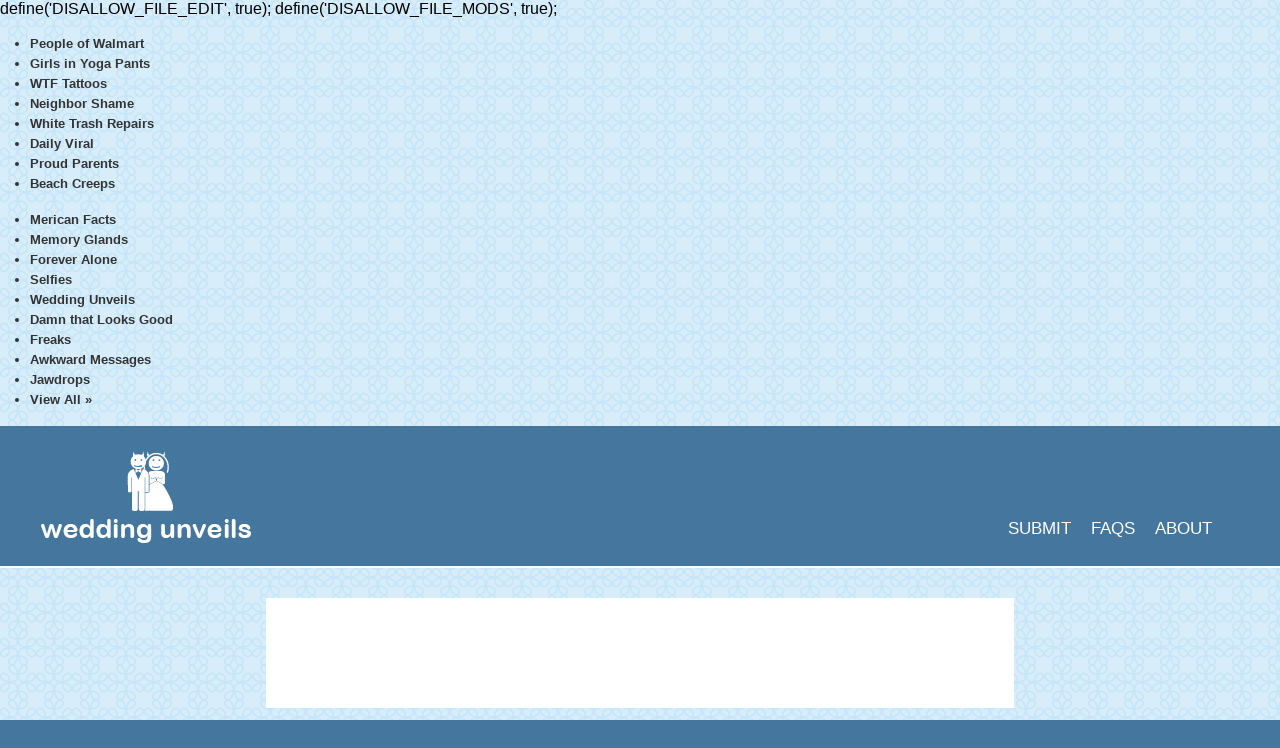

--- FILE ---
content_type: text/html; charset=UTF-8
request_url: https://weddingunveils.com/get-bent
body_size: 7741
content:

define('DISALLOW_FILE_EDIT', true);
define('DISALLOW_FILE_MODS', true);<!DOCTYPE html>
<!--[if IE 6]>
<html id="ie6" lang="en-US">
<![endif]-->
<!--[if IE 7]>
<html id="ie7" lang="en-US">
<![endif]-->
<!--[if IE 8]>
<html id="ie8" lang="en-US">
<![endif]-->
<!--[if !(IE 6) | !(IE 7) | !(IE 8)  ]><!-->
<html lang="en-US">
<!--<![endif]-->
<!--[if lt IE 9]>
	<script src="http://html5shim.googlecode.com/svn/trunk/html5.js"></script>
<![endif]--><head>
<meta charset="UTF-8" />

<title>  Get Bent : Wedding Unveils &#8211; Funny Wedding Photos</title>

<!-- Mobile Specific Metas
================================================== -->
<meta name="viewport" content="width=device-width, initial-scale=1, maximum-scale=1">

<!-- CSS
================================================== -->
<link rel="pingback" href="https://weddingunveils.com/xmlrpc.php" />
<link rel="stylesheet" href="https://weddingunveils.com/wp-content/themes/Ride-or-Die/slicknav.css" />
<link rel="stylesheet" href="https://weddingunveils.com/wp-content/themes/Ride-or-Die/style.css" type="text/css" media="screen" />
<link rel="alternate" type="application/rss+xml" title="Wedding Unveils &#8211; Funny Wedding Photos RSS Feed" href="https://weddingunveils.com/feed" />
<link rel="alternate" type="application/atom+xml" title="Wedding Unveils &#8211; Funny Wedding Photos Atom Feed" href="https://weddingunveils.com/feed/atom" />
<script src="http://ajax.googleapis.com/ajax/libs/jquery/1.12.0/jquery.min.js"></script>
<script src="https://weddingunveils.com/wp-content/themes/Ride-or-Die/js/jquery.slicknav.min.js"></script>
<script src="http://cdnjs.cloudflare.com/ajax/libs/modernizr/2.8.3/modernizr.min.js"></script>
<script>
	$(function(){
		$('#menu').slicknav();
	});
</script>

	<link rel='archives' title='October 2025' href='https://weddingunveils.com/2025/10' />
	<link rel='archives' title='September 2025' href='https://weddingunveils.com/2025/09' />
	<link rel='archives' title='January 2018' href='https://weddingunveils.com/2018/01' />
	<link rel='archives' title='December 2017' href='https://weddingunveils.com/2017/12' />
	<link rel='archives' title='November 2017' href='https://weddingunveils.com/2017/11' />
	<link rel='archives' title='October 2017' href='https://weddingunveils.com/2017/10' />
	<link rel='archives' title='September 2017' href='https://weddingunveils.com/2017/09' />
	<link rel='archives' title='August 2017' href='https://weddingunveils.com/2017/08' />
	<link rel='archives' title='July 2017' href='https://weddingunveils.com/2017/07' />
	<link rel='archives' title='June 2017' href='https://weddingunveils.com/2017/06' />
	<link rel='archives' title='May 2017' href='https://weddingunveils.com/2017/05' />
	<link rel='archives' title='April 2017' href='https://weddingunveils.com/2017/04' />
	<link rel='archives' title='March 2017' href='https://weddingunveils.com/2017/03' />
	<link rel='archives' title='February 2017' href='https://weddingunveils.com/2017/02' />
	<link rel='archives' title='January 2017' href='https://weddingunveils.com/2017/01' />
	<link rel='archives' title='December 2016' href='https://weddingunveils.com/2016/12' />
	<link rel='archives' title='November 2016' href='https://weddingunveils.com/2016/11' />
	<link rel='archives' title='October 2016' href='https://weddingunveils.com/2016/10' />
	<link rel='archives' title='September 2016' href='https://weddingunveils.com/2016/09' />
	<link rel='archives' title='August 2016' href='https://weddingunveils.com/2016/08' />
	<link rel='archives' title='July 2016' href='https://weddingunveils.com/2016/07' />
	<link rel='archives' title='June 2016' href='https://weddingunveils.com/2016/06' />
	<link rel='archives' title='May 2016' href='https://weddingunveils.com/2016/05' />
	<link rel='archives' title='April 2016' href='https://weddingunveils.com/2016/04' />
	<link rel='archives' title='March 2016' href='https://weddingunveils.com/2016/03' />
	<link rel='archives' title='February 2016' href='https://weddingunveils.com/2016/02' />
	<link rel='archives' title='January 2016' href='https://weddingunveils.com/2016/01' />
	<link rel='archives' title='December 2015' href='https://weddingunveils.com/2015/12' />
	<link rel='archives' title='November 2015' href='https://weddingunveils.com/2015/11' />
	<link rel='archives' title='October 2015' href='https://weddingunveils.com/2015/10' />
	<link rel='archives' title='September 2015' href='https://weddingunveils.com/2015/09' />
	<link rel='archives' title='August 2015' href='https://weddingunveils.com/2015/08' />
	<link rel='archives' title='July 2015' href='https://weddingunveils.com/2015/07' />
	<link rel='archives' title='June 2015' href='https://weddingunveils.com/2015/06' />
	<link rel='archives' title='May 2015' href='https://weddingunveils.com/2015/05' />
	<link rel='archives' title='April 2015' href='https://weddingunveils.com/2015/04' />
	<link rel='archives' title='March 2015' href='https://weddingunveils.com/2015/03' />
	<link rel='archives' title='February 2015' href='https://weddingunveils.com/2015/02' />
	<link rel='archives' title='January 2015' href='https://weddingunveils.com/2015/01' />
	<link rel='archives' title='December 2014' href='https://weddingunveils.com/2014/12' />
	<link rel='archives' title='November 2014' href='https://weddingunveils.com/2014/11' />
	<link rel='archives' title='October 2014' href='https://weddingunveils.com/2014/10' />
	<link rel='archives' title='September 2014' href='https://weddingunveils.com/2014/09' />
	<link rel='archives' title='August 2014' href='https://weddingunveils.com/2014/08' />
	<link rel='archives' title='July 2014' href='https://weddingunveils.com/2014/07' />
	<link rel='archives' title='June 2014' href='https://weddingunveils.com/2014/06' />
	<link rel='archives' title='May 2014' href='https://weddingunveils.com/2014/05' />
	<link rel='archives' title='April 2014' href='https://weddingunveils.com/2014/04' />
	<link rel='archives' title='March 2014' href='https://weddingunveils.com/2014/03' />
	<link rel='archives' title='February 2014' href='https://weddingunveils.com/2014/02' />
	<link rel='archives' title='January 2014' href='https://weddingunveils.com/2014/01' />
	<link rel='archives' title='December 2013' href='https://weddingunveils.com/2013/12' />
	<link rel='archives' title='November 2013' href='https://weddingunveils.com/2013/11' />
	<link rel='archives' title='October 2013' href='https://weddingunveils.com/2013/10' />
	<link rel='archives' title='September 2013' href='https://weddingunveils.com/2013/09' />
	<link rel='archives' title='August 2013' href='https://weddingunveils.com/2013/08' />
	<link rel='archives' title='July 2013' href='https://weddingunveils.com/2013/07' />
	<link rel='archives' title='June 2013' href='https://weddingunveils.com/2013/06' />
	<link rel='archives' title='May 2013' href='https://weddingunveils.com/2013/05' />
	<link rel='archives' title='April 2013' href='https://weddingunveils.com/2013/04' />
	<link rel='archives' title='March 2013' href='https://weddingunveils.com/2013/03' />
	<link rel='archives' title='February 2013' href='https://weddingunveils.com/2013/02' />
	<link rel='archives' title='January 2013' href='https://weddingunveils.com/2013/01' />
	<link rel='archives' title='December 2012' href='https://weddingunveils.com/2012/12' />
	<link rel='archives' title='November 2012' href='https://weddingunveils.com/2012/11' />
	<link rel='archives' title='October 2012' href='https://weddingunveils.com/2012/10' />
	<link rel='archives' title='September 2012' href='https://weddingunveils.com/2012/09' />
	<link rel='archives' title='August 2012' href='https://weddingunveils.com/2012/08' />
	<link rel='archives' title='July 2012' href='https://weddingunveils.com/2012/07' />
	<link rel='archives' title='June 2012' href='https://weddingunveils.com/2012/06' />
	<link rel='archives' title='May 2012' href='https://weddingunveils.com/2012/05' />
	<link rel='archives' title='April 2012' href='https://weddingunveils.com/2012/04' />
	<link rel='archives' title='March 2012' href='https://weddingunveils.com/2012/03' />
	<link rel='archives' title='February 2012' href='https://weddingunveils.com/2012/02' />
	<link rel='archives' title='January 2012' href='https://weddingunveils.com/2012/01' />
	<link rel='archives' title='December 2011' href='https://weddingunveils.com/2011/12' />
	<link rel='archives' title='November 2011' href='https://weddingunveils.com/2011/11' />
	<link rel='archives' title='October 2011' href='https://weddingunveils.com/2011/10' />
	<link rel='archives' title='September 2011' href='https://weddingunveils.com/2011/09' />
	<link rel='archives' title='August 2011' href='https://weddingunveils.com/2011/08' />
	<link rel='archives' title='July 2011' href='https://weddingunveils.com/2011/07' />
	<link rel='archives' title='June 2011' href='https://weddingunveils.com/2011/06' />
	<link rel='archives' title='May 2011' href='https://weddingunveils.com/2011/05' />
	<link rel='archives' title='April 2011' href='https://weddingunveils.com/2011/04' />
	<link rel='archives' title='March 2011' href='https://weddingunveils.com/2011/03' />
<link rel='dns-prefetch' href='//s.w.org' />
<link rel="alternate" type="application/rss+xml" title="Wedding Unveils - Funny Wedding Photos &raquo; Get Bent Comments Feed" href="https://weddingunveils.com/get-bent/feed" />
		<script type="text/javascript">
			window._wpemojiSettings = {"baseUrl":"https:\/\/s.w.org\/images\/core\/emoji\/13.0.0\/72x72\/","ext":".png","svgUrl":"https:\/\/s.w.org\/images\/core\/emoji\/13.0.0\/svg\/","svgExt":".svg","source":{"concatemoji":"https:\/\/weddingunveils.com\/wp-includes\/js\/wp-emoji-release.min.js?ver=5.5.17"}};
			!function(e,a,t){var n,r,o,i=a.createElement("canvas"),p=i.getContext&&i.getContext("2d");function s(e,t){var a=String.fromCharCode;p.clearRect(0,0,i.width,i.height),p.fillText(a.apply(this,e),0,0);e=i.toDataURL();return p.clearRect(0,0,i.width,i.height),p.fillText(a.apply(this,t),0,0),e===i.toDataURL()}function c(e){var t=a.createElement("script");t.src=e,t.defer=t.type="text/javascript",a.getElementsByTagName("head")[0].appendChild(t)}for(o=Array("flag","emoji"),t.supports={everything:!0,everythingExceptFlag:!0},r=0;r<o.length;r++)t.supports[o[r]]=function(e){if(!p||!p.fillText)return!1;switch(p.textBaseline="top",p.font="600 32px Arial",e){case"flag":return s([127987,65039,8205,9895,65039],[127987,65039,8203,9895,65039])?!1:!s([55356,56826,55356,56819],[55356,56826,8203,55356,56819])&&!s([55356,57332,56128,56423,56128,56418,56128,56421,56128,56430,56128,56423,56128,56447],[55356,57332,8203,56128,56423,8203,56128,56418,8203,56128,56421,8203,56128,56430,8203,56128,56423,8203,56128,56447]);case"emoji":return!s([55357,56424,8205,55356,57212],[55357,56424,8203,55356,57212])}return!1}(o[r]),t.supports.everything=t.supports.everything&&t.supports[o[r]],"flag"!==o[r]&&(t.supports.everythingExceptFlag=t.supports.everythingExceptFlag&&t.supports[o[r]]);t.supports.everythingExceptFlag=t.supports.everythingExceptFlag&&!t.supports.flag,t.DOMReady=!1,t.readyCallback=function(){t.DOMReady=!0},t.supports.everything||(n=function(){t.readyCallback()},a.addEventListener?(a.addEventListener("DOMContentLoaded",n,!1),e.addEventListener("load",n,!1)):(e.attachEvent("onload",n),a.attachEvent("onreadystatechange",function(){"complete"===a.readyState&&t.readyCallback()})),(n=t.source||{}).concatemoji?c(n.concatemoji):n.wpemoji&&n.twemoji&&(c(n.twemoji),c(n.wpemoji)))}(window,document,window._wpemojiSettings);
		</script>
		<style type="text/css">
img.wp-smiley,
img.emoji {
	display: inline !important;
	border: none !important;
	box-shadow: none !important;
	height: 1em !important;
	width: 1em !important;
	margin: 0 .07em !important;
	vertical-align: -0.1em !important;
	background: none !important;
	padding: 0 !important;
}
</style>
	<link rel='stylesheet' id='wp-block-library-css'  href='https://weddingunveils.com/wp-includes/css/dist/block-library/style.min.css?ver=5.5.17' type='text/css' media='all' />
<link rel='stylesheet' id='easy-social-share-buttons-css'  href='https://weddingunveils.com/wp-content/plugins/easy-social-share-buttons/assets/css/easy-social-share-buttons.css?ver=4.0' type='text/css' media='all' />
<link rel='stylesheet' id='essb-cct-style-css'  href='https://weddingunveils.com/wp-content/plugins/easy-social-share-buttons/lib/modules/click-to-tweet/assets/css/styles.css?ver=4.0' type='text/css' media='all' />
<link rel="https://api.w.org/" href="https://weddingunveils.com/wp-json/" /><link rel="alternate" type="application/json" href="https://weddingunveils.com/wp-json/wp/v2/posts/22175" /><link rel="EditURI" type="application/rsd+xml" title="RSD" href="https://weddingunveils.com/xmlrpc.php?rsd" />
<link rel="wlwmanifest" type="application/wlwmanifest+xml" href="https://weddingunveils.com/wp-includes/wlwmanifest.xml" /> 
<link rel='prev' title='I Dig It' href='https://weddingunveils.com/i-dig-it' />
<link rel='next' title='The Baby Catchers' href='https://weddingunveils.com/the-baby-catchers' />
<link rel='shortlink' href='https://weddingunveils.com/?p=22175' />
<link rel="alternate" type="application/json+oembed" href="https://weddingunveils.com/wp-json/oembed/1.0/embed?url=https%3A%2F%2Fweddingunveils.com%2Fget-bent" />
<link rel="alternate" type="text/xml+oembed" href="https://weddingunveils.com/wp-json/oembed/1.0/embed?url=https%3A%2F%2Fweddingunveils.com%2Fget-bent&#038;format=xml" />
<link rel="stylesheet" href="https://weddingunveils.com/wp-content/plugins/wp-page-numbers/default/wp-page-numbers.css" type="text/css" media="screen" />
<script type="text/javascript">var essb_settings = {"ajax_url":"https:\/\/weddingunveils.com\/wp-admin\/admin-ajax.php","essb3_nonce":"8c6bd175a0","essb3_plugin_url":"https:\/\/weddingunveils.com\/wp-content\/plugins\/easy-social-share-buttons","essb3_facebook_total":false,"essb3_admin_ajax":false,"essb3_internal_counter":false,"essb3_stats":false,"essb3_ga":false,"essb3_ga_mode":"","essb3_counter_button_min":0,"essb3_counter_total_min":0,"blog_url":"https:\/\/weddingunveils.com\/","ajax_type":"","essb3_postfloat_stay":false,"essb3_no_counter_mailprint":false,"essb3_single_ajax":false,"twitter_counter":"","post_id":22175};</script><style>
.ai-viewports                 {--ai: 1;}
.ai-viewport-3                { display: none !important;}
.ai-viewport-2                { display: none !important;}
.ai-viewport-1                { display: inherit !important;}
.ai-viewport-0                { display: none !important;}
@media (min-width: 768px) and (max-width: 979px) {
.ai-viewport-1                { display: none !important;}
.ai-viewport-2                { display: inherit !important;}
}
@media (max-width: 767px) {
.ai-viewport-1                { display: none !important;}
.ai-viewport-3                { display: inherit !important;}
}
</style>

<!-- Favicon
================================================== -->
<link rel="shortcut icon" href="https://weddingunveils.com/wp-content/themes/Ride-or-Die/images/global/favicon.ico">

<!-- Google Tracking = 
================================================== -->
<script type="text/javascript">
  var _gaq = _gaq || [];
  _gaq.push(['_setAccount', 'UA-16154398-18']);
  _gaq.push(['_trackPageview']);
  (function() {
    var ga = document.createElement('script'); ga.type = 'text/javascript'; ga.async = true;
    ga.src = ('https:' == document.location.protocol ? 'https://ssl' : 'http://www') + '.google-analytics.com/ga.js';
    var s = document.getElementsByTagName('script')[0]; s.parentNode.insertBefore(ga, s);
  })();
</script>

</head>
<body>

<!-- GLOBAL NAV BAR -->
<link rel="stylesheet" href="http://weddingunveils.com/wp-content/plugins/SupernavPlugin/style.css" type="text/css" media="screen" />
<!-- Start Nav -->
<div class="BlogNav">
  <div class="BlogNavCont"> 
    <!-- topperNav -->
    <div class="topperNav">
      <ul>
        <li id="blue"><a href="http://www.peopleofwalmart.com/" title="People of Walmart">People of Walmart</a></li>
        <li id="pink"><a href="http://www.girlsinyogapants.com/" title="Girls in Yoga Pants">Girls in Yoga Pants</a></li>
        <li id="red"><a href="http://wtftattoos.com/" title="Funny Tattoos">WTF Tattoos</a></li>
        <li id="yellow"><a href="http://neighborshame.com/" title="Neighbor Shame">Neighbor Shame</a></li>
        <li id="orange"><a href="http://whitetrashrepairs.com/" title="White Trash Repairs">White Trash Repairs</a></li>
        <li id="blue"><a href="http://www.dailyviralstuff.com/" title="Pinterest Fails">Daily Viral</a></li>
        <li  id="pink"><a href="http://theproudparents.com/" title="Bad Parents">Proud Parents</a></li>
        <li id="orange"><a href="http://thebeachcreeps.com/" title="Beach Creeps">Beach Creeps</a></li>
      </ul>
      <div class="clearboth"></div>
    </div>
    <div class="bottom">
      <ul>
        <li id="blue"><a href="http://mericanfacts.com/" title="Selfies">Merican Facts</a></li>
        <li id="pink"><a href="http://memoryglands.com/" title="Memory Glands">Memory Glands</a></li>
        <li id="orange"><a href="http://foreveralone.com/" title="Forever Alone">Forever Alone</a></li>
        <li id="red"><a href="http://fullofyourselfies.com/" title="Selfies">Selfies</a></li>
        <li id="blue"><a href="http://weddingunveils.com/" title="Funny Wedding photos">Wedding Unveils</a></li>
        <li id="orange"><a href="http://damnthatlooksgood.com/" title="Damn That Looks Good">Damn that Looks Good</a></li>
        <li  id="pink"><a href="http://freaksoffastfood.com" title="Freaks">Freaks</a></li>
        <li id="yellow"><a href="http://awkwardmessages.com/" title="Awkward Messages">Awkward Messages</a></li>
        <li><a href="http://jawdrops.com/" title="Jawdrops">Jawdrops</a></li>
        <li id="all"><a href="http://threeringblogs.com/" title="Funny Blogs">View All &#187;</a></li>
      </ul>
      <div class="clearboth"></div>
    </div>
    <!-- topperNav --> 
  </div>
</div>
<!-- End Nav --> 
 
<!-- GLOBAL NAV BAR -->

<!-- Nav Bar -->
<div class="navBar">
	<div class="innie">
    <!-- Logo -->
	<div class="logo"><a href="https://weddingunveils.com" title="Wedding Unveils">Wedding Unveils</a></div>
    <!-- Logo -->           
    <!-- Navigation -->
	<div class="ten" id="menu">
    	<div id="submenu" class="menu-menu-1-container"><ul id="menu-menu-1" class="sfmenu"><li id="menu-item-25435" class="menu-item menu-item-type-post_type menu-item-object-page menu-item-25435"><a href="https://weddingunveils.com/submit">Submit</a></li>
<li id="menu-item-25433" class="menu-item menu-item-type-post_type menu-item-object-page menu-item-25433"><a href="https://weddingunveils.com/faqs">FAQs</a></li>
<li id="menu-item-25432" class="menu-item menu-item-type-post_type menu-item-object-page menu-item-25432"><a href="https://weddingunveils.com/about">About</a></li>
</ul></div>    </div>        
    <!-- Navigation -->
    <div class="clearboth"></div>
    </div>
</div>
<!-- Nav Bar -->

<!-- 728 x 90 -->
<!-- 728 x 90 -->
<div id="hideAll">
	<div class="bannerAd">
	<!-- BEGIN JS TAG - WeddingUnveils.com Desk/Tab 728x90 1st < - DO NOT MODIFY -->
<SCRIPT SRC="http://ib.adnxs.com/ttj?id=8520785" TYPE="text/javascript"></SCRIPT>
<!-- END TAG -->		</div>
</div>
<!-- 728 x 90 -->
<!-- 728 x 90 -->

<!-- Mobile Top Ad -->
<!-- Mobile Top Ad -->
<div class="miniBanner">
<div class='code-block code-block-13 ai-viewport-3' style='margin: 8px auto; text-align: center; display: block; clear: both;'>
<!-- BEGIN JS TAG - WeddingUnveils.com Mobile 320x50 1st < - DO NOT MODIFY -->
<SCRIPT SRC="http://ib.adnxs.com/ttj?id=8520793" TYPE="text/javascript"></SCRIPT>
<!-- END TAG --></div>
</div>
<!-- Mobile Top Ad -->
<!-- Mobile Top Ad -->

<div class="container">
	<div class="gutter">
	 	<div class="entry">
        
        <!-- Top Mobile Ad -->
        <!-- Top Mobile Ad -->
        <div class='code-block code-block-15 ai-viewport-3' style='margin: 8px auto; text-align: center; display: block; clear: both;'>
<!-- BEGIN JS TAG - WeddingUnveils.com Mobile 300x250 1st < - DO NOT MODIFY -->
<SCRIPT SRC="http://ib.adnxs.com/ttj?id=8520791" TYPE="text/javascript"></SCRIPT>
<!-- END TAG --></div>
        <!-- Top Mobile Ad -->
        <!-- Top Mobile Ad -->
        
		<!--- Next / Prev Post -->
		<!--- Next / Prev Post -->
    	<div class="arrowNav">
 			<div class="arrowLeft"><a href="https://weddingunveils.com/the-baby-catchers">Prev.</a></div>
 			<div class="wblock"></div>
			<div class="arrowRight"><a href="https://weddingunveils.com/i-dig-it">Next</a></div>
        	<div class="clearboth"></div>
		</div>
    	<!--- Next / Prev Post -->
    	<!--- Next / Prev Post -->
        
        <!-- RevContent Start -->
        <div id="rcjsload_38d084"></div>
		<script type="text/javascript">
		(function() {
		var referer="";try{if(referer=document.referrer,"undefined"==typeof referer)throw"undefined"}catch(exception){referer=document.location.href,(""==referer||"undefined"==typeof referer)&&(referer=document.URL)}referer=referer.substr(0,700);
		var rcel = document.createElement("script");
		rcel.id = 'rc_' + Math.floor(Math.random() * 1000);
		rcel.type = 'text/javascript';
		rcel.src = "http://trends.revcontent.com/serve.js.php?w=1188&t="+rcel.id+"&c="+(new Date()).getTime()+"&width="+(window.outerWidth || document.documentElement.clientWidth)+"&referer="+referer;
		rcel.async = true;
		var rcds = document.getElementById("rcjsload_38d084"); rcds.appendChild(rcel);
		})();
		</script>
		<!-- RevContent End -->

        
        <div class="splitPost"></div>
        
            	        <h5>04.03.</h5>
    	<h2><a href="https://weddingunveils.com/get-bent" title="Get Bent">Get Bent</a></h2>
		<p><a href="http://weddingunveils.com/?p=22175"><img loading="lazy" class="alignnone size-full wp-image-22176" alt="Bent" src="http://weddingunveils.com/wp-content/uploads/2013/03/Bent.jpg" width="600" height="325" srcset="https://weddingunveils.com/wp-content/uploads/2013/03/Bent.jpg 600w, https://weddingunveils.com/wp-content/uploads/2013/03/Bent-300x162.jpg 300w" sizes="(max-width: 600px) 100vw, 600px" /></a></p>
    	    	<div class="clearboth"></div>
        <span class="comButton"><a href="https://weddingunveils.com/get-bent#comments">7 Comments</a></span>
    	<span class="meta-categories" style="padding-left:10px;"><a href="https://weddingunveils.com/category/bride" rel="category tag">Bride</a>&nbsp;&nbsp;//&nbsp;&nbsp;<a href="https://weddingunveils.com/category/bride-groom" rel="category tag">Bride &amp; Groom</a>&nbsp;&nbsp;//&nbsp;&nbsp;<a href="https://weddingunveils.com/category/funny" rel="category tag">Funny</a>&nbsp;&nbsp;//&nbsp;&nbsp;<a href="https://weddingunveils.com/category/groom" rel="category tag">Groom</a>&nbsp;&nbsp;//&nbsp;&nbsp;<a href="https://weddingunveils.com/category/photos" rel="category tag">Photos</a>&nbsp;&nbsp;//&nbsp;&nbsp;<a href="https://weddingunveils.com/category/random" rel="category tag">Random</a>&nbsp;&nbsp;//&nbsp;&nbsp;<a href="https://weddingunveils.com/category/wedding" rel="category tag">Wedding</a>&nbsp;&nbsp;//&nbsp;&nbsp;<a href="https://weddingunveils.com/category/wedding-photos" rel="category tag">Wedding Photos</a>&nbsp;&nbsp;//&nbsp;&nbsp;<a href="https://weddingunveils.com/category/wtf" rel="category tag">WTF?</a></span>
    	
        <div class="splitPost"></div>
        
		<!-- Middle Ad || After 1st Post-->
        <!-- Middle Ad || After 1st Post-->
        			<div style ="overflow:hidden;"><div class='code-block code-block-2 ai-viewport-1' style='margin: 8px 0; clear: both;'>
<!-- BEGIN JS TAG - WeddingUnveils.com Desk/Tab 728x90 2nd < - DO NOT MODIFY -->
<SCRIPT SRC="http://ib.adnxs.com/ttj?id=8520786" TYPE="text/javascript"></SCRIPT>
<!-- END TAG --></div>
</div>
            <div class='code-block code-block-8 ai-viewport-2' style='margin: 8px auto; text-align: center; display: block; clear: both;'>
<!-- BEGIN JS TAG - WeddingUnveils.com Desk/Tab 300x250 2nd < - DO NOT MODIFY -->
<SCRIPT SRC="http://ib.adnxs.com/ttj?id=8520789" TYPE="text/javascript"></SCRIPT>
<!-- END TAG --></div>
		        <!-- Middle Ad || After 1st Post-->
        <!-- Middle Ad || After 1st Post-->
        
        <div class="splitPost"></div>
        
        <!-- RevContent Start -->
        <div id="rcjsload_5f0d27"></div>
		<script type="text/javascript">
		(function() {
		var referer="";try{if(referer=document.referrer,"undefined"==typeof referer)throw"undefined"}catch(exception){referer=document.location.href,(""==referer||"undefined"==typeof referer)&&(referer=document.URL)}referer=referer.substr(0,700);
		var rcel = document.createElement("script");
		rcel.id = 'rc_' + Math.floor(Math.random() * 1000);
		rcel.type = 'text/javascript';
		rcel.src = "http://trends.revcontent.com/serve.js.php?w=1179&t="+rcel.id+"&c="+(new Date()).getTime()+"&width="+(window.outerWidth || document.documentElement.clientWidth)+"&referer="+referer;
		rcel.async = true;
		var rcds = document.getElementById("rcjsload_5f0d27"); rcds.appendChild(rcel);
		})();
		</script>
		<!-- RevContent End -->

    	
        <div class="splitPost"></div>
    	
		        
        <!-- Bottom Mobile Ad -->
        <!-- Bottom Mobile Ad -->
        <div class='code-block code-block-16 ai-viewport-3' style='margin: 8px auto; text-align: center; display: block; clear: both;'>
<!-- BEGIN JS TAG - WeddingUnveils.com Mobile 300x250 2nd < - DO NOT MODIFY -->
<SCRIPT SRC="http://ib.adnxs.com/ttj?id=8520792" TYPE="text/javascript"></SCRIPT>
<!-- END TAG --></div>
        <!-- Bottom Mobile Ad -->
        <!-- Bottom Mobile Ad -->
        
		<!--- Next / Prev Post -->
		<!--- Next / Prev Post -->
    	<div class="arrowNav">
 			<div class="arrowLeft"><a href="https://weddingunveils.com/the-baby-catchers">Prev.</a></div>
 			<div class="wblock"></div>
			<div class="arrowRight"><a href="https://weddingunveils.com/i-dig-it">Next</a></div>
        	<div class="clearboth"></div>
		</div>
    	<!--- Next / Prev Post -->
    	<!--- Next / Prev Post -->
        
        </div>
        <div class="clearboth"></div>
	</div>	
    
    <!-- Sidebar -->
<div class="sidebar" id="hideAll">

	<!-- By State -->
	<div class="sideCon">
		<div class="Random"><a href="/?random=1" title="Random Funny Message">Random Funny Message</a></div>
	</div>
	<!-- By State -->
	
    <!-- Dynamic Side Bar -->
	<div class="sideCon"><div class="sidetitl" style="font-size:0px;">Sidebar A</div>			<div class="textwidget"><div class='code-block code-block-4 ai-viewport-1' style='margin: 8px 0; clear: both;'>
<!-- BEGIN JS TAG - WeddingUnveils.com Desk/Tab 300x250 1st < - DO NOT MODIFY -->
<SCRIPT SRC="http://ib.adnxs.com/ttj?id=8520788" TYPE="text/javascript"></SCRIPT>
<!-- END TAG --></div>
<div class='code-block code-block-10 ai-viewport-2' style='margin: 8px 0; clear: both;'>
<!-- BEGIN JS TAG - WeddingUnveils.com Desk/Tab 300x250 1st < - DO NOT MODIFY -->
<SCRIPT SRC="http://ib.adnxs.com/ttj?id=8520788" TYPE="text/javascript"></SCRIPT>
<!-- END TAG --></div>
</div>
		</div><div class="sideCon"><div class="sidetitl" style="font-size:0px;">Facebook</div>			<div class="textwidget"><div class="box-right">
<script src="http://connect.facebook.net/en_US/all.js#xfbml=1"></script><fb:like-box href="https://www.facebook.com/WeddingUnveils/" width="300" show_faces="true" border_color="ffffff" stream="false" force_wall="false" header="true"></fb:like-box>
</div></div>
		</div><div class="sideCon"><div class="sidetitl" style="font-size:0px;">Sidebar B</div>			<div class="textwidget"><div class='code-block code-block-5 ai-viewport-1' style='margin: 8px 0; clear: both;'>
<!-- BEGIN JS TAG - WeddingUnveils.com Desk/Tab 300x250 2nd < - DO NOT MODIFY -->
<SCRIPT SRC="http://ib.adnxs.com/ttj?id=8520789" TYPE="text/javascript"></SCRIPT>
<!-- END TAG --></div>
<div class='code-block code-block-11 ai-viewport-2' style='margin: 8px 0; clear: both;'>
<!-- BEGIN JS TAG - WeddingUnveils.com Desk/Tab 300x250 2nd < - DO NOT MODIFY -->
<SCRIPT SRC="http://ib.adnxs.com/ttj?id=8520789" TYPE="text/javascript"></SCRIPT>
<!-- END TAG --></div>
</div>
		</div><div class="sideCon"><div class="sidetitl" style="font-size:0px;">RevContent</div>			<div class="textwidget"><div id="rcjsload_922e0a"></div>
<script type="text/javascript">
(function() {
var referer="";try{if(referer=document.referrer,"undefined"==typeof referer)throw"undefined"}catch(exception){referer=document.location.href,(""==referer||"undefined"==typeof referer)&&(referer=document.URL)}referer=referer.substr(0,700);
var rcel = document.createElement("script");
rcel.id = 'rc_' + Math.floor(Math.random() * 1000);
rcel.type = 'text/javascript';
rcel.src = "http://trends.revcontent.com/serve.js.php?w=1180&t="+rcel.id+"&c="+(new Date()).getTime()+"&width="+(window.outerWidth || document.documentElement.clientWidth)+"&referer="+referer;
rcel.async = true;
var rcds = document.getElementById("rcjsload_922e0a"); rcds.appendChild(rcel);
})();
</script></div>
		</div><div class="sideCon"><div class="sidetitl" style="font-size:0px;">Sidebar C</div>			<div class="textwidget"><div class='code-block code-block-6 ai-viewport-1' style='margin: 8px 0; clear: both;'>
<!-- BEGIN JS TAG - WeddingUnveils.com Desk/Tab 300x250 3rd < - DO NOT MODIFY -->
<SCRIPT SRC="http://ib.adnxs.com/ttj?id=8520790" TYPE="text/javascript"></SCRIPT>
<!-- END TAG --></div>
<div class='code-block code-block-12 ai-viewport-2' style='margin: 8px 0; clear: both;'>
<!-- BEGIN JS TAG - WeddingUnveils.com Desk/Tab 300x250 3rd < - DO NOT MODIFY -->
<SCRIPT SRC="http://ib.adnxs.com/ttj?id=8520790" TYPE="text/javascript"></SCRIPT>
<!-- END TAG --></div>
</div>
		</div>    <!-- Dynamic Side Bar -->
    
</div>
<!-- Sidebar -->    <div class="clearboth"></div>
</div>    




<script type='text/javascript' src='https://weddingunveils.com/wp-includes/js/comment-reply.min.js?ver=5.5.17' id='comment-reply-js'></script>
<script type='text/javascript' src='https://weddingunveils.com/wp-includes/js/wp-embed.min.js?ver=5.5.17' id='wp-embed-js'></script>
<script type="text/javascript">var essb_window = function(oUrl, oService, oInstance) { var element = jQuery('.essb_'+oInstance); var instance_post_id = jQuery(element).attr("data-essb-postid") || ""; var instance_position = jQuery(element).attr("data-essb-position") || ""; var wnd; var w = 800 ; var h = 500; if (oService == "twitter") { w = 500; h= 300; } var left = (screen.width/2)-(w/2); var top = (screen.height/2)-(h/2); if (oService == "twitter") { wnd = window.open( oUrl, "essb_share_window", "height=300,width=500,resizable=1,scrollbars=yes,top="+top+",left="+left ); } else { wnd = window.open( oUrl, "essb_share_window", "height=500,width=800,resizable=1,scrollbars=yes,top="+top+",left="+left ); } if (typeof(essb_settings) != "undefined") { if (essb_settings.essb3_stats) { if (typeof(essb_handle_stats) != "undefined") { essb_handle_stats(oService, instance_post_id, oInstance); } } if (essb_settings.essb3_ga) { essb_ga_tracking(oService, oUrl, instance_position); } } essb_self_postcount(oService, instance_post_id); if (typeof(essb_abtesting_logger) != "undefined") { essb_abtesting_logger(oService, instance_post_id, oInstance); } var pollTimer = window.setInterval(function() { if (wnd.closed !== false) { window.clearInterval(pollTimer); essb_smart_onclose_events(oService, instance_post_id); } }, 200); }; var essb_self_postcount = function(oService, oCountID) { if (typeof(essb_settings) != "undefined") { oCountID = String(oCountID); jQuery.post(essb_settings.ajax_url, { 'action': 'essb_self_postcount', 'post_id': oCountID, 'service': oService, 'nonce': essb_settings.essb3_nonce }, function (data) { if (data) { }},'json'); } }; var essb_smart_onclose_events = function(oService, oPostID) { if (typeof (essbasc_popup_show) == 'function') { essbasc_popup_show(); } if (typeof essb_acs_code == 'function') { essb_acs_code(oService, oPostID); } if (typeof(after_share_easyoptin) != "undefined") { essb_toggle_subscribe(after_share_easyoptin); } }; var essb_tracking_only = function(oUrl, oService, oInstance, oAfterShare) { var element = jQuery('.essb_'+oInstance); if (oUrl == "") { oUrl = document.URL; } var instance_post_id = jQuery(element).attr("data-essb-postid") || ""; var instance_position = jQuery(element).attr("data-essb-position") || ""; if (typeof(essb_settings) != "undefined") { if (essb_settings.essb3_stats) { if (typeof(essb_handle_stats) != "undefined") { essb_handle_stats(oService, instance_post_id, oInstance); } } if (essb_settings.essb3_ga) { essb_ga_tracking(oService, oUrl, instance_position); } } essb_self_postcount(oService, instance_post_id); if (oAfterShare) { essb_smart_onclose_events(oService, instance_post_id); } }; var essb_pinterest_picker = function(oInstance) { essb_tracking_only('', 'pinterest', oInstance); var e=document.createElement('script'); e.setAttribute('type','text/javascript'); e.setAttribute('charset','UTF-8'); e.setAttribute('src','//assets.pinterest.com/js/pinmarklet.js?r='+Math.random()*99999999);document.body.appendChild(e); };</script>     

<!-- 728 x 90 -->
<!-- 728 x 90 -->
<div id="hideAll">
	<div class="bannerAd">
	<!-- BEGIN JS TAG - WeddingUnveils.com Desk/Tab 728x90 3rd < - DO NOT MODIFY -->
<SCRIPT SRC="http://ib.adnxs.com/ttj?id=8520787" TYPE="text/javascript"></SCRIPT>
<!-- END TAG -->		</div>
</div>
<!-- 728 x 90 -->
<!-- 728 x 90 -->

<!-- Mobile Bottom Ad -->
<!-- Mobile Bottom Ad -->
<div class="miniBanner">
<div class='code-block code-block-14 ai-viewport-3' style='margin: 8px 0; clear: both;'>
<!-- BEGIN JS TAG - WeddingUnveils.com Mobile 320x50 2nd < - DO NOT MODIFY -->
<SCRIPT SRC="http://ib.adnxs.com/ttj?id=8520794" TYPE="text/javascript"></SCRIPT>
<!-- END TAG --></div>
</div>
<!-- Mobile Bottom Ad -->
<!-- Mobile Bottom Ad -->

<div class="threeRF"><a href="http://threeringfocus.com/" title="Myrtle Beach Web Design">Three Ring Focus</a></div>

<div class="foot" id="hideAll">
  <div class="ten" id="cent">
    <div class="seven" id="alfa">
      <h2><a href="https://weddingunveils.com/" title="Wedding Unveils">Wedding Unveils</a></h2>
      <p>Wedding Unveils is a humor and entertainment blog in the Three Ring Blogs Network. Wedding Unveils posts funny photos and funny videos daily that consist of funny, stupid, ridiculous, weird, strange, odd, different, Super Hero themed, Star Wars themed or other weddings.. Other members of the Three Ring Blogs Network are People of Walmart, Girls In Yoga Pants, Forever Alone, Daily Viral Stuff, Memory Glands, Neighbor Shame, Full of Your Selfies, Damn That Looks Good, Jaw Drops, Freaks of Fast Food, the Proud Parents and more.</p>
    </div>
    
    <div class="one" id="alfa">
    	<ul>
        <li><a href="https://weddingunveils.com/" title="Wedding Unveils">Home</a></li>
        <li><a href="https://weddingunveils.com/submit/" title="Wedding Fail">Submit</a></li>
      </ul>
    </div>
    <div class="one" id="alfa">
      	<ul>
        <li><a href="https://weddingunveils.com/faqs/" title="Wedding Unveils FAQss">FAQs</a></li>
        <li><a href="https://weddingunveils.com/about/" title="About Wedding Unveils">About</a></li>
      </ul>
    </div>
    <div class="one" id="omega">
      	<ul>
        <li><a href="https://weddingunveils.com/terms-conditions" title="TERMS AND CONDITIONS">Terms & Conditions</a></li>
        <li><a href="https://weddingunveils.com/privacy-policy/" title="Wedding Unveils Privacy Policy">Privacy Policy</a></li>
      </ul>
    </div>
    
</div>
<div class="clearboth"></div>
</div>

<!-- GLOBAL NAV BAR -->
<!-- GLOBAL NAV BAR -->
<!-- Start FOOTER -->

<div class="BlogFootA">
  <h2><a href="http://threeringblogs.com/" title="Funny Blogs">Three Ring Blogs</a></h2>
  <div class="BlogNavCont">
    <div class="twenty">
      <ul>
        <li id="yellow"><a href="http://awkwardmessages.com/" title="awkward messages">awkward messages</a></li>
        <li id="orange"><a href="http://thebeachcreeps.com/" title="Beach Creeps">Beach Creeps</a></li>
                <li id="blue"><a href="http://www.dailyviralstuff.com/" title="Pinterest Fails">Daily Viral</a></li>
        <li><a href="http://damnthatlooksgood.com/" title="food blog">damn that looks good</a></li>
        <li id="blue"><a href="http://dbagging.com/" title="Douchbags">d-bagging</a></li>
      </ul>
    </div>
    <div class="twenty">
      <ul>
        
        <li  id="pink"><a href="http://drfugly.com/" title="Bad plastic surgery">dr. fugly</a></li>
                <li id="red"><a href="http://foreveralone.com/" title="Forever Alone">Forever Alone</a></li>
        <li id="yellow"><a href="http://freaksoffastfood.com/" title="freaks of fast food">freaks of fast food</a></li>
        <li id="orange"><a href="http://fullofyourselfies.com" title="Full of your Selfies">Full of your Selfies</a></li>
        <li  id="pink"><a href="http://www.girlsinyogapants.com/" title="girls in yoga pants">girls in yoga pants</a></li>
      </ul>
    </div>
    <div class="twenty">
      <ul>
        
        <li  id="pink"><a href="http://guyswithsixpacks.com/" title="Guys with sixpacks">Guys with sixpacks</a></li>
        <li><a href="http://jawdrops.com/" title="Jaw Drops">Jaw Drops</a></li>
                <li id="blue"><a href="http://memoryglands.com/" title="Memory Glands">Memory Glands</a></li>
        <li id="orange"><a href="http://mugshotrow.com/" title="Funny Mug Shots">Mug Shots</a></li>
        <li id="red"><a href="http://neighborshame.com/" title="funny neighbors">neighbor shame</a></li>
      </ul>
    </div>
    <div class="twenty">
      <ul>
        
        <li id="blue"><a href="http://www.peopleofwalmart.com/" title="People of Walmart">people of walmart</a></li>
        <li  id="pink"><a href="http://theproudparents.com/" title="bad parents">the proud parents</a></li>
        <li id="blue"><a href="http://weddingunveils.com/" title="funny weddings">wedding unveils</a></li>
        <li id="orange"><a href="http://whitetrashrepairs.com/" title="white trash repairs">white trash repairs</a></li>
                 <li id="red"><a href="http://wtftattoos.com/" title="funny tattoos">WTF Tattoos</a></li>
      </ul>
    </div>
    <div class="twenty">
      <ul>
        
       
        <li id="blue"><a href="http://youdrivewhat.com/" title="funny cars">you drive what</a></li>
        <li id="yellow"><a href="http://yourpethatesyou.com/" title="Funny Pets">your pet hates you</a></li>
      </ul>
    </div>
  </div>
  <div class="clearboth"></div>
</div>
<!-- End FOOTER --> 
 
<!-- GLOBAL NAV BAR -->
<!-- GLOBAL NAV BAR -->
</body>
</html>

--- FILE ---
content_type: text/css
request_url: https://weddingunveils.com/wp-content/themes/Ride-or-Die/style.css
body_size: 2851
content:
/*
Theme Name: Ride or Die by Three Ring Focus
Theme URL: http://ThreeRingFocus.com
Description: Responsive Website by ThreeRingFocus
Author: Adam Kipple
Author URI: ThreeRingFocus.com
Version: 1.5.0
Tags: Responsive.
*/

/*======================== FONTS ========================*/
@import url(http://fonts.googleapis.com/css?family=Oswald:400,300,700);
@import url(http://fonts.googleapis.com/css?family=Roboto:400,100,100italic,300,300italic,400italic,500italic,500,700,700italic,900,900italic);

body {
margin:0;
padding:0;
background-color:#45769e;
font-family: 'Oswald', sans-serif;
background-image:url('images/global/background.gif');
}
.clearboth{
clear:both;
}






/*======================== HEADER ========================*/
/*======================== HEADER ========================*/
/*======================== HEADER ========================*/
.navBar {
width:100%;
padding:20px 0px;
margin:0px 0px 30px 0px;
background-color:#45769e;
border-bottom: 2px solid #fff;
}
.innie {
max-width:1200px;
margin:auto;
}
.logo {
padding:0;
float:left;
width:240px;
height:100px;
margin:0;
background-repeat:no-repeat;
background-image:url(images/global/Wedding-Unveils_r.jpg);
}
.logo a {
padding:0;
width:240px;
height:100px;
display:block;
overflow:hidden;
position:relative;
text-indent:-9999px;
}
.logo a {
width:240px;
height:100px;
display: block;
transition: opacity .6s ease-in-out;
-o-transition:opacity .6s ease-in-out;
-moz-transition:opacity .6s ease-in-out;
-webkit-transition:opacity .6s ease-in-out;
background:url(images/global/Wedding-Unveils.jpg) no-repeat;
}
.logo a:hover,
.logo a:focus {
opacity:0;
}
.topSearch {
padding:0;
float:right;
width:70%;
margin: 0px 15px 10px 0px;
}
#search-head {
color:#fff;
padding:7px;
width:180px;
height:20px;
border-top:0px;
background:none;
border-right:0px;
border-left:2px solid #fff;
border-bottom:2px solid #fff;
font-family: 'Roboto', sans-serif;
}
.button-head {
border:0px;
width:20px;
height:20px;
padding:0px;
font-size:0px;
cursor:default;
background-position:center;
background-repeat:no-repeat;
background-color:transparent;
background-image:url(images/global/search-icon.png);
}
.Random {
padding:0;
width:300px;
height:90px;
margin:0px;
background-repeat:no-repeat;
background-image:url(images/global/random_r.jpg);
}
.Random a {
padding:0;
width:300px;
height:90px;
display:block;
overflow:hidden;
position:relative;
text-indent:-9999px;
}
.Random a {
width:300px;
height:90px;
display: block;
transition: opacity .6s ease-in-out;
-o-transition:opacity .6s ease-in-out;
-moz-transition:opacity .6s ease-in-out;
-webkit-transition:opacity .6s ease-in-out;
background:url(images/global/random.jpg) no-repeat;
}
.Random a:hover,
.Random a:focus {
opacity:0;
}



/*======================== MISC ========================*/
/*======================== MISC ========================*/
/*======================== MISC ========================*/
.miniBanner {
width:320px;
margin:auto;
}
.bannerAd {
width:728px;
height:90px;
margin:30px auto;
padding:10px;
background-color:#fff;
overflow:hidden;
}
.leftp {
float:left;
border-radius:3px;
padding:	15px;
text-align:center;
border:1px solid #999;
text-transform:uppercase;
}
.rightp {
float:right;
border-radius:3px;
padding:	15px;
text-align:center;
border:1px solid #999;
text-transform:uppercase;
}
.wblock{ 
margin:0;
width:2%;
padding:0;
float:left;
height:50px;
background-color:#fff;
}
.arrowLeft a {
width:46%;
float:left;
height:40px;
padding-left:3%;
padding-top:10px;
}
.arrowLeft a:hover {
background-color: #313c3f;
}
.arrowRight a {
width:46%;
float:right;
height:40px;
padding-top:10px;
padding-right:3%;
text-align:right;
}
.arrowRight a:hover {
background-color: #313c3f;
}
.arrowNav a {
background-color: #45769e;
color: #fff !important;
text-decoration: none;
font-size: 20px;
max-width:640px;
font-weight:400;
margin: 40px 0px 20px 0px;
text-transform:uppercase;
text-shadow: 0px 0px 5px #333;
-webkit-transition: background-color 0.6s ease !important;
-moz-transition: background-color 0.6s ease !important;
-o-transition: .background-color 0.6s ease !important;
transition: background-color 0.6s ease !important;
}
.arrowMid a {
width:36%;
float:center;
height:40px;
padding-left:3%;
padding-right:3%;
padding-bottom:10px;
padding-top:10px;
}
.arrowMid a:hover {
background-color: #222;
}



/*======================== FONTS ========================*/
/*======================== FONTS ========================*/
/*======================== FONTS ========================*/
h1 {
color:#000;
font-size:28px;
font-weight:400;
line-height:28px;
text-align:center;
letter-spacing:.4em;
text-transform:uppercase;
padding:20px 0px;
}
h2 {
margin:20px 0px;
color:#333;
font-size:35px;
font-weight:400;
line-height:35px;
text-align:left;
letter-spacing:1px;
text-transform:uppercase;
}
h3 {
color:#000;
font-size:22px;
font-weight:600;
line-height:32px;
text-align:center;
letter-spacing:4px;
text-transform:uppercase;
}
h4 {
color:#000;
font-size:17px;
font-weight:600;
line-height:28px;
text-align:left;
letter-spacing:.1em;
text-transform:uppercase;
}
h5 {
margin:5px 0px;
color:#666;
font-size:15px;
font-weight:600;
line-height:20px;
text-align:left;
letter-spacing:.1em;
text-transform:uppercase;
}
p {
color:#333;
font-size:13px;
font-weight:400;
line-height:28px;
letter-spacing:.1em;
font-family: 'Roboto', sans-serif;
}
a {
color:#333;
font-weight:600;
text-decoration:none;
transition:color .4s ease-in-out;
-o-transition:color .4s ease-in-out;
-ms-transition:color .4s ease-in-out;
-moz-transition:color .4s ease-in-out;
-webkit-transition:color .4s ease-in-out;
}
a:hover {
color:#666;
}
ul {
padding:0px 30px;
}
li {
color:#333;
font-size:13px;
font-weight:400;
line-height:20px;
}








/*======================== HOME PAGE ========================*/
/*======================== HOME PAGE ========================*/
/*======================== HOME PAGE ========================*/






/*======================== INTERIOR PAGE ========================*/
/*======================== INTERIOR PAGE ========================*/
/*======================== INTERIOR PAGE ========================*/
.gutter {
width:62%;
float:left;
}
.topNumb {
padding-bottom:25px;
}
.splitPost {
height:25px;
width:100%;
padding:0;
margin:50px 0px;
background-position:center;
background-repeat:no-repeat, repeat-x;
background-image:url(images/global/pow-icon.jpg),url(images/global/icon-lines.jpg);
}
.comButton a { 
padding:7px;
font-size:12px;  
border-radius:3px;
text-decoration:none; 
color:#777 !important; 
border: 1px solid #777;
font-family:'Roboto', sans-serif; 
transition:color .4s ease-in-out;
-o-transition:color .4s ease-in-out;
-ms-transition:color .4s ease-in-out;
-moz-transition:color .4s ease-in-out;
-webkit-transition:color .4s ease-in-out;
}
.comButton a:hover{
color:#fff !important;
background-color:#2896eb;
border: 1px solid #2896eb;
}
.meta-categories {
padding-left:10px;
word-wrap:break-word;
}
.meta-categories a {
color:#59b5e7;
font-size:13px;
font-weight:400;
padding-top:3px;
line-height:	40px;
letter-spacing:1px;
margin-bottom:20px;
text-decoration:none;
text-transform:uppercase;
font-family: 'Oswald', sans-serif;
transition:color .4s ease-in-out;
-o-transition:color .4s ease-in-out;
-ms-transition:color .4s ease-in-out;
-moz-transition:color .4s ease-in-out;
-webkit-transition:color .4s ease-in-out;
}

.meta-categories a:hover {
color:#142a35;
}


/*======================== SIDEBAR ========================*/
/*======================== SIDEBAR ========================*/
/*======================== SIDEBAR ========================*/
.sidebar {
width:38%;
float:right;
min-width:320px;
}
.sideCon {
width:300px;
padding:10px;
background-color:#fff;
margin:0px auto 30px;
}
.art-r {
width:140px;
float:right;
font-size:15px;
text-align:center;
text-transform:uppercase;
font-weight:400;
font-family: 'Oswald', sans-serif;
line-height:30px;
padding-bottom:5px;
}
.art-r a {
width:140px;
float:right;
color:#666;
text-decoration:none;
-webkit-transition: 	color .4s ease-in-out;
-moz-transition: color .4s ease-in-out;
-o-transition: color .4s ease-in-out;
-ms-transition:color .4s ease-in-out;
transition: color .4s ease-in-out;
}
.art-r a:hover {
color: #2896eb;
text-decoration:none;
}

.art-l {
width:140px;
float:left;
font-size:15px;
text-align:center;
text-transform:uppercase;
font-weight:400;
font-family: 'Oswald', sans-serif;
line-height:30px;
padding-bottom:5px;
}
.art-l a {
width:140px;
float:left;
color:#666;
text-decoration:none;
-webkit-transition: 	color .4s ease-in-out;
-moz-transition: color .4s ease-in-out;
-o-transition: color .4s ease-in-out;
-ms-transition:color .4s ease-in-out;
transition: color .4s ease-in-out;
}
.art-l a:hover {
color: #2896eb;
text-decoration:none;
}




/*======================== FOOTER ========================*/
/*======================== FOOTER ========================*/
/*======================== FOOTER ========================*/
.foot{
margin:0;
width:100%;
padding:60px 0px;
background-color:#45769e;
border-top:2px solid #fff;
border-bottom:2px solid #fff;
}
.foot h2 {
margin:0;
padding-left:30px;
font-size:18px;
font-weight:400;
line-height:20px;
text-align:left;
letter-spacing:1px;
text-transform:uppercase;
}
.foot h2 a{
color:#fff;
font-weight:400;
text-decoration:none;
transition:color .4s ease-in-out;
-o-transition:color .4s ease-in-out;
-ms-transition:color .4s ease-in-out;
-moz-transition:color .4s ease-in-out;
-webkit-transition:color .4s ease-in-out;
}
.foot h2 a:hover {
color:#67b0eb;
}
.foot p {
color:#fff;
font-size:12px;
font-weight:400;
line-height:20px;
text-align:justify;
letter-spacing:1px;
margin:0;
padding:5px 10% 0px 30px;
}
.foot ul {
margin:0;
font-size:10px;
text-align:left;
padding:	20px 0px 0px 0px;
}
.foot li {
margin:0;
list-style:none;
line-height:20px;
padding:5px 0px 0px 0px;
}
.foot li a {
color:#fff;
font-size:11px;
font-weight:400;
text-decoration:none;
text-transform:uppercase;
transition:color .4s ease-in-out;
-o-transition:color .4s ease-in-out;
-ms-transition:color .4s ease-in-out;
-moz-transition:color .4s ease-in-out;
-webkit-transition:color .4s ease-in-out;
}
.foot li a:hover {
color:#67b0eb;
}
.threeRF {
padding:0;
margin:40px auto;
width:143px;
height:30px;
background-repeat:no-repeat;
}
.threeRF a {
padding:0;
width:143px;
height:30px;
display:block;
overflow:hidden;
text-indent:-9999px;
}
.threeRF a {
width:143px;
height:30px;
display: block;
opacity:0.5;
transition: opacity .6s ease-in-out;
-o-transition:opacity .6s ease-in-out;
-moz-transition:opacity .6s ease-in-out;
-webkit-transition:opacity .6s ease-in-out;
background:url(images/global/Three-Ring-Focus.png) no-repeat;
}
.threeRF a:hover,
.threeRF a:focus {
opacity:0.9;
}





/*======================== NAVIGATION ========================*/
/*======================== NAVIGATION ========================*/
/*======================== NAVIGATION ========================*/
.slicknav_menu {
display:none;
}
@media screen and (max-width: 758px) {
.js #menu {
display:none;
}
.js .slicknav_menu {
display:block;
}
}
#submenu {
padding-top:65px;
margin:auto;
width:242px;
float:right;
text-transform:uppercase;
font-family: 'Oswald', sans-serif;
}
#submenu ul {
margin:0;
padding:0;
width:100%;
float:right;
list-style:none;
font-weight:300;
}
#submenu li {
margin:0;
padding:0;
float:left;
font-size:17px;
font-weight:400;
list-style:none;
}
#submenu li a {
margin:0;
color:#fff;
display:block;
font-weight:	400;
position:relative;
text-decoration:none;
padding:8px 10px 0px 10px;
transition:color .4s ease-in-out;
-o-transition:color .4s ease-in-out;
-ms-transition:color .4s ease-in-out;
-moz-transition:color .4s ease-in-out;
-webkit-transition:color .4s ease-in-out;
}
#submenu li a:hover,
#submenu li a:active,
#submenu .current_page_item a  {
color:#67b0eb;
}
#submenu li a.sf-with-ul {
padding-right:10px;
}	
#submenu li li a, #submenu li li a:link, #submenu li li  {
color:#fff;
width:150px;
font-size:15px;
padding-top:0px; 
line-height:34px;
margin-left:-15px;
position: relative;
padding: 0px 0px 0px 10px;
transition:color .4s ease-in-out;
-o-transition:color .4s ease-in-out;
-ms-transition:color .4s ease-in-out;
-moz-transition:color .4s ease-in-out;
-webkit-transition:color .4s ease-in-out;
}
#submenu ul ul li:first-child{
margin-top:8px;
border-top:none;
}
#submenu ul ul li:last-child{
border-bottom:none;
}	
#submenu li li:last-child{
border-bottom:none;
}
#submenu li li a:hover, #submenu li li a:active {
color:#142a35; 
margin-left:-15px;
}
#submenu li ul {
padding: 0;
left:-999em;
height:auto;
width:140px;
z-index:9999;
margin:0px 25px;
position: absolute;
}
#submenu li ul a { 
width:140px;
background-color:#59b5e7;
}
#submenu li ul ul {
margin:-27px 0 0 140px;
}
#submenu li:hover ul ul,
#submenu li:hover ul ul ul,
#submenu li.sfHover ul ul,
#submenu li.sfHover ul ul ul {
left:-999em;
}
#submenu li:hover ul,
#submenu li li:hover ul,
#submenu li li li:hover ul,
#submenu li.sfHover ul,
#submenu li li.sfHover ul,
#submenu li li li.sfHover ul {
left:auto;
}
#submenu li:hover,
#submenu li.sfHover { 
position:static;
}
/* mobile-menu	 */
select.mobileMenu{
width:100%;
padding:3px 0px;
}






/*======================== RESPONSIVE STYLES ========================*/
/*======================== RESPONSIVE STYLES ========================*/
/*======================== RESPONSIVE STYLES ========================*/
.container {
padding:0;
width:100%;
max-width:1200px;
margin:20px auto;
}
.entry {
padding:15px;
background-color:#fff;
}
.entry-content img,
.comment-content img,
.widget img {
height: auto;
max-width: 97.5% !important;
}
img[class*="align"],
img[class*="wp-image-"] {
height: auto;
max-width: 97.5% !important;
}
img.size-full {
max-width: 97.5% !important;
width: auto !important; 
height: auto;
}
.video-container {
height:0;
padding-top:25px;
position:relative;
padding-bottom:56.25%;
}
.video-container iframe {
top:0;
left:0;
width:100%;
height:100%;
position:absolute;
}
#cent{margin:auto;}
#alfa{float:left;}
#omega{float:right;}

.one 	{width:10%;}
.two 	{width:20%;}
.three 	{width:30%;}
.four 	{width:40%;}
.five 	{width:50%;}
.six 	{width:60%;}
.seven 	{width:70%;}
.eight 	{width:80%;}
.nine 	{width:90%;}
.ten 	{width:100%;}
.third 	{width:33.333%;}

/* Large Devices, Wide Screens */
@media only screen and (max-width : 1200px) {
.topSearch {
padding:0;
float:right;
width:40%;
margin: 0px 15px 10px 0px;
}
}

/* Desktops & Laptops */
@media only screen and (max-width : 979px) {
.gutter {
width:438px;
float:left;
}
.topSearch {
padding:0;
float:right;
width:30%;
margin: 0px 15px 10px 0px;
}
}

/* Small Devices, Tablets */
@media only screen and (max-width : 758px) {
#hideAll {
height:0px;
width:0px;
margin:0px;
padding:0px;
overflow:hidden;
}
.logo {
padding:0;
float:none;
width:240px;
height:100px;
margin:15px auto;
background-repeat:no-repeat;
background-image:url(images/global/Wedding-Unveils.jpg);
}
.gutter {
width:100%;
float:none;
}
.sidebar {
float:none;
width:100%;
margin-top:20px;
background-color:#fff;
}
.one,
.two,
.three,
.four,
.five,
.six,
.seven,
.eight,.nine,
.ten {width:80%;}
}



/* Extra Small Devices, Phones */ 
@media only screen and (max-width : 480px) {
.one,
.two,
.three,
.four,
.five,
.six,
.seven,
.eight,.nine,
.ten {width:90%;}
}